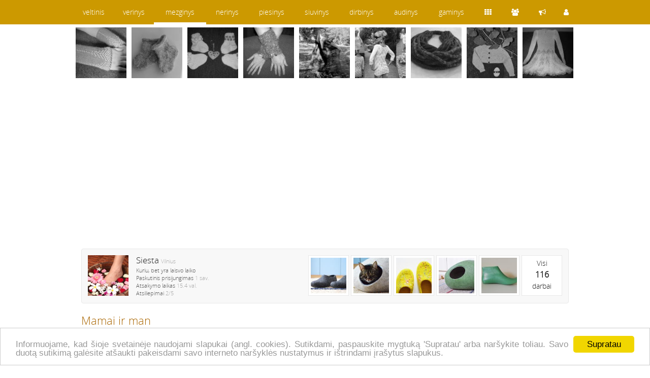

--- FILE ---
content_type: text/html; charset=utf-8
request_url: https://www.mezginys.lt/rankdarbiai/apavas/mamai-ir-man-135639.htm
body_size: 3801
content:
<!DOCTYPE html>
<html lang="lt">
<head>
<title>Siesta • Mamai ir man • Apavas • 2013-09-11 10:14</title>
<meta name="description" content="Siesta - Mamai ir man. Rankdarbiai: Apavas. Veltinio tapkutės dekoruotos nėriniais. Padai dengti lateksu.., 2013-09-11 10:14" />
<meta http-equiv="content-type" content="text/html; charset=utf-8" />
<meta name="viewport" content="width=device-width, initial-scale=1">
<meta name="verify-paysera" content="0e959600d3c87d6cadf091109dd1a28c">
<meta property="og:url" content="http://www.mezginys.lt/rankdarbiai/apavas/mamai-ir-man-135639.htm"/>
<meta property="og:type" content="website" />
<meta property="og:title" content="Mamai ir man" />
<meta property="og:image" content="https://stat2.veltinis.lt/13/135639-01.jpg" />
<meta property="og:description" content="Veltinio tapkutės dekoruotos nėriniais. Padai dengti lateksu." />
<meta name="verify-v1" content="CrqW3s1vMlWcfb1zCIw8iyLNhYE6CBzKqIGsZH69aK4=" />
<meta name="verify-webtopay" content="0e959600d3c87d6cadf091109dd1a28c" />
<meta name="msvalidate.01" content="C734CF6674A85B2C3C2EB5CD91655460" />
<link rel="stylesheet" href="https://stat1.veltinis.lt/styles.min.css?3" type="text/css"/>
<link rel="alternate" type="application/rss+xml" href="/rss/" title="mezginys.lt rss" />
<link rel="icon" href="https://stat1.veltinis.lt/favicon.ico" type="image/x-icon" />
<link rel="dns-prefetch" href="//www.googletagmanager.com">
<link rel="dns-prefetch" href="//www.google-analytics.com">
<meta name="robots" content="index, follow">
<link rel="canonical" href="https://www.veltinis.lt/rankdarbiai/apavas/mamai-ir-man-135639.htm" /></head>
<body id="w3">
<header>

<nav class="wrapper">
<div id="dom"><span><a href="https://www.mezginys.lt" title="mezginys.lt">mezginys</a></span>
<ul>
<li><a href="https://www.veltinis.lt" title="www.veltinis.lt">veltinis</a></li><li><a href="https://www.verinys.lt" title="www.verinys.lt">verinys</a></li><li class="act"><a href="https://www.mezginys.lt" title="www.mezginys.lt">mezginys</a></li><li><a href="https://www.nerinys.lt" title="www.nerinys.lt">nerinys</a></li><li><a href="https://www.piesinys.lt" title="www.piesinys.lt">piesinys</a></li><li><a href="https://www.siuvinys.lt" title="www.siuvinys.lt">siuvinys</a></li><li><a href="https://www.dirbinys.lt" title="www.dirbinys.lt">dirbinys</a></li><li><a href="https://www.audinys.lt" title="www.audinys.lt">audinys</a></li><li><a href="https://www.gaminys.lt" title="www.gaminys.lt">gaminys</a></li><ul>
</div>

<div id="ctrl">
<ul>
<li><a href="https://www.mezginys.lt/rankdarbiai/"><span class="items" title="Rankdarbiai"></span></a></li><li><a href="https://www.mezginys.lt/autoriai/"><span class="users" title="Autoriai"></span></a></li><li><a href="https://www.veltinis.lt/forum/"><span class="forum" title="Forumas"></span></a></li><li><a href="https://www.mezginys.lt/usr/login.php"><span class="login" title="Prisijungti"></span></a></li></ul>
</div>
</nav>

</header>


<div style="margin-top:54px"></div>




<div class="wrapper">
<div id="vip">
<ul>
<li><a href='/rankdarbiai/riesines/pirmas-bandymas-136630.htm' title='pirmas-bandymas'><img src='https://stat3.veltinis.lt/13/pirmas-bandymas-136630-01-thumbnail.jpg' width='100' height='100' alt='pirmas-bandymas' title='pirmas-bandymas' /></a></li><li><a href='/rankdarbiai/kojines/kojinytes-naujagimiui-175707.htm' title='kojinytes-naujagimiui'><img src='https://stat3.veltinis.lt/17/kojinytes-naujagimiui-175707-2505-thumbnail.jpg' width='100' height='100' alt='kojinytes-naujagimiui' title='kojinytes-naujagimiui' /></a></li><li><a href='/rankdarbiai/kudikiu-vaiku-rubeliai/kojinaites-kudikiui-150306.htm' title='kojinaites-kudikiui'><img src='https://stat3.veltinis.lt/15/kojinaites-kudikiui-150306-01-thumbnail.jpg' width='100' height='100' alt='kojinaites-kudikiui' title='kojinaites-kudikiui' /></a></li><li><a href='/rankdarbiai/riesines/violetines-riesines-170671.htm' title='violetines-riesines'><img src='https://stat3.veltinis.lt/17/violetines-riesines-170671-4030-thumbnail.jpg' width='100' height='100' alt='violetines-riesines' title='violetines-riesines' /></a></li><li><a href='/rankdarbiai/megztiniai-paltai/rudeninis-paltukas-152720.htm' title='rudeninis-paltukas'><img src='https://stat3.veltinis.lt/15/rudeninis-paltukas-152720-01-thumbnail.jpg' width='100' height='100' alt='rudeninis-paltukas' title='rudeninis-paltukas' /></a></li><li><a href='/rankdarbiai/palaidines-liemenes/lininuke-151065.htm' title='lininuke'><img src='https://stat3.veltinis.lt/15/lininuke-151065-01-thumbnail.jpg' width='100' height='100' alt='lininuke' title='lininuke' /></a></li><li><a href='/rankdarbiai/kiti-mezginiai/mano-kilpinis-92085.htm' title='mano-kilpinis'><img src='https://stat3.veltinis.lt/9/mano-kilpinis-92085-01-thumbnail.jpg' width='100' height='100' alt='mano-kilpinis' title='mano-kilpinis' /></a></li><li><a href='/rankdarbiai/kudikiu-vaiku-rubeliai/megztukas-quot-smalsios-akytes-quot-169148.htm' title='megztukas-quot-smalsios-akytes-quot'><img src='https://stat3.veltinis.lt/16/megztukas-quot-smalsios-akytes-quot-169148-7043-thumbnail.jpg' width='100' height='100' alt='megztukas-quot-smalsios-akytes-quot' title='megztukas-quot-smalsios-akytes-quot' /></a></li><li><a href='/rankdarbiai/megztos-sukneles/mocherine-suknele-89912.htm' title='mocherine-suknele'><img src='https://stat3.veltinis.lt/8/mocherine-suknele-89912-01-thumbnail.jpg' width='100' height='100' alt='mocherine-suknele' title='mocherine-suknele' /></a></li>      
</ul>
</div>

<div id="container" class="clear"> 

<p class='clear'>&nbsp;</p>
<p class='clear'>
<script async src="//pagead2.googlesyndication.com/pagead/js/adsbygoogle.js"></script>
<!-- responsive -->
<ins class="adsbygoogle"
     style="display:block"
     data-ad-client="ca-pub-5330465759071550"
     data-ad-slot="6242655913"
     data-ad-format="auto"></ins>
<script>
(adsbygoogle = window.adsbygoogle || []).push({});
</script> 
</p>

<div itemscope itemtype='https://schema.org/Product'>
<aside class='user-info clear' style='margin-top:15px'><div><a href="/autorius/siesta/"><img width="80" height="80" title="Siesta" alt="Siesta" src="/thumbs/usr0/siesta-4716-00.jpg" /></a><h2 itemprop="brand" itemscope itemtype="https://schema.org/Brand"><a itemprop="name" href="/autorius/siesta/">Siesta</a> <span class="light">Vilnius</span></h2><p class="small">Kuriu, bet yra laisvo laiko</p><p class="small">Paskutinis prisijungimas <time datetime="2026-01-19 10:11:59">1 sav.</time></p><p class="small">Atsakymo laikas <span class="light">15.4 val.</span></p><p class="small" itemprop="aggregateRating" itemscope itemtype="http://schema.org/AggregateRating"><meta itemprop="worstRating" content = "0"><meta itemprop="bestRating" content = "5">Atsiliepimai <span class="light"><span itemprop="ratingValue">2</span>/<span itemprop="reviewCount">5</span></span></p><p class='small clear'></p></div><ul id='user-items'><li><a href='/autorius/siesta/'>Visi<br/><span class='priceBig'>116</span><br/>darbai</a></li><li><a href='/rankdarbiai/vilna-velimui-priedai/kurpaliai-veltos-avalynes-formavimui-181744.htm' title='Kurpaliai veltos avalynės formavimui'><img src='https://stat3.veltinis.lt/18/kurpaliai-veltos-avalynes-formavimui-181744-6956-thumbnail.jpg' width='70' height='70' alt='Kurpaliai veltos avalynės formavimui' title='Kurpaliai veltos avalynės formavimui' /></a></li><li><a href='/rankdarbiai/augintiniams/zalias-kates-guolis-180566.htm' title='Žalias katės guolis'><img src='https://stat3.veltinis.lt/18/zalias-kates-guolis-180566-5709-thumbnail.jpg' width='70' height='70' alt='Žalias katės guolis' title='Žalias katės guolis' /></a></li><li><a href='/rankdarbiai/apavas/pavasario-saule-180565.htm' title='Pavasario saulė'><img src='https://stat3.veltinis.lt/18/pavasario-saule-180565-7724-thumbnail.jpg' width='70' height='70' alt='Pavasario saulė' title='Pavasario saulė' /></a></li><li><a href='/rankdarbiai/augintiniams/kates-guolis-double-180125.htm' title='Katės guolis DOUBLE'><img src='https://stat3.veltinis.lt/18/kates-guolis-double-180125-1303-thumbnail.jpg' width='70' height='70' alt='Katės guolis DOUBLE' title='Katės guolis DOUBLE' /></a></li><li><a href='/rankdarbiai/apavas/naturaliai-juodos-spalvos-vilnos-tapkes-180124.htm' title='Naturaliai juodos spalvos vilnos tapkės'><img src='https://stat3.veltinis.lt/18/naturaliai-juodos-spalvos-vilnos-tapkes-180124-5233-thumbnail.jpg' width='70' height='70' alt='Naturaliai juodos spalvos vilnos tapkės' title='Naturaliai juodos spalvos vilnos tapkės' /></a></li></ul></aside><h1 itemprop="name">Mamai ir man</h1><meta itemprop="sku" content = "4716"><p itemscope itemtype="http://schema.org/BreadcrumbList" class="clear" style="margin-bottom:20px"><span itemprop="itemListElement" itemscope itemtype="http://schema.org/ListItem"><a itemprop="item" href="/rankdarbiai/"><span itemprop="name">Rankdarbiai</span></a><meta itemprop="position" content="1" /></span> &raquo; <span itemprop="itemListElement" itemscope itemtype="http://schema.org/ListItem"><a itemprop="item" href="/rankdarbiai/apavas/"><span itemprop="name">Apavas</span></a><meta itemprop="position" content="2" /></span></p><aside class="item-info"><p>Kaina: <span class="priceBig">Sutartinė</span></p><p class='line'>Galiu padaryti <span class='light' style='float:right'>12 m.</span></p><button class='btn btn-success btn-block' onclick="javascript:tb_show('Mamai ir man','/usr/write.php?uid=4716&amp;iid=135639&amp;keepThis=true&amp;TB_iframe=true&amp;height=560&amp;width=320');">Siųsti užklausimą</button><button class='btn btn-default btn-block' onclick="likeme('favitem',135639,'love','nolove')"><span id='favitem_135639' class='nolove'></span>Pažymėti</button><p style='text-align:center' class='small'>Domisi <span id='favitemt_135639'>0</span> lankytojai</p><p style="text-align:center" class="line small">Patinka <span id="itemt_135639">0</span> lankytojams</p><p class='line'></p><div style='margin:10px auto;width:120px'><input type='hidden' id='picId' value='0' /><a href='#' title='Siesta' onclick="var pid=document.getElementById('picId');document.getElementById('pic'+pid.value).style.display='none';document.getElementById('pic0').style.display='block';pid.value='0';return false;"><img src='https://stat3.veltinis.lt/13/mamai-ir-man-135639-01-thumbnail.jpg' width='120' height='120' alt='Mamai ir man' title='Mamai ir man' /></a><br/><a href='#' title='Siesta' onclick="var pid=document.getElementById('picId');document.getElementById('pic'+pid.value).style.display='none';document.getElementById('pic1').style.display='block';pid.value='1';return false;"><img src='https://stat3.veltinis.lt/13/mamai-ir-man-135639-02-thumbnail.jpg' width='58' height='58' alt='Mamai ir man' title='Mamai ir man' /></a><a href='#' title='Siesta' style='margin-left:4px' onclick="var pid=document.getElementById('picId');document.getElementById('pic'+pid.value).style.display='none';document.getElementById('pic2').style.display='block';pid.value='2';return false;"><img src='https://stat3.veltinis.lt/13/mamai-ir-man-135639-03-thumbnail.jpg' width='58' height='58' alt='Mamai ir man' title='Mamai ir man' /></a></div>  
  
<p class='line'></p>
<p>&nbsp;</p>
</aside>
<div id='pic0'><figure><img itemprop="image" src="https://stat2.veltinis.lt/13/mamai-ir-man-135639-01.jpg" alt="Mamai ir man" title="Mamai ir man" /></figure></div><div id='pic1' style='display:none'><figure><img itemprop="image" src="https://stat2.veltinis.lt/13/mamai-ir-man-135639-02.jpg" alt="Mamai ir man" title="Mamai ir man" /></figure></div><div id='pic2' style='display:none'><figure><img itemprop="image" src="https://stat2.veltinis.lt/13/mamai-ir-man-135639-03.jpg" alt="Mamai ir man" title="Mamai ir man" /></figure></div><p itemprop='description'>Veltinio tapkutės dekoruotos nėriniais. Padai dengti lateksu.</p></div>

<button class="btn btn-primary btn-block" type="button" onclick="location.href='/usr/login.php'">Prisijungti</button>
</div>

<script defer type="text/javascript" src="https://stat1.veltinis.lt/globaljs.min.js"></script>
<footer>
<p style="text-align:right;line-height:28px">
<a href='/kontaktai/'>&#xf095; Kontaktai</a> 
</p>
<p>  

</p> 
<p>
<script async src="https://www.googletagmanager.com/gtag/js?id=UA-1182578-6"></script>
<script async src="https://pagead2.googlesyndication.com/pagead/js/adsbygoogle.js?client=ca-pub-5330465759071550"
     crossorigin="anonymous"></script>
<ins class="adsbygoogle"
     style="display:block; text-align:center;"
     data-ad-layout="in-article"
     data-ad-format="fluid"
     data-ad-client="ca-pub-5330465759071550"
     data-ad-slot="4606971602"></ins>
<script>
     (adsbygoogle = window.adsbygoogle || []).push({});
</script>
</p>  
		
</footer>
</div>


<script type="text/javascript">
window.cookieconsent_options = {"message":"Informuojame, kad šioje svetainėje naudojami slapukai (angl. cookies). Sutikdami, paspauskite mygtuką 'Supratau' arba naršykite toliau. Savo duotą sutikimą galėsite atšaukti pakeisdami savo interneto naršyklės nustatymus ir ištrindami įrašytus slapukus.","dismiss":"Supratau","learnMore":"","link":null,"theme":"light-bottom"};
</script>
<script type="text/javascript" defer src="//cdnjs.cloudflare.com/ajax/libs/cookieconsent2/1.0.9/cookieconsent.min.js"></script>   
</body>
</html>




--- FILE ---
content_type: text/html; charset=utf-8
request_url: https://www.google.com/recaptcha/api2/aframe
body_size: 266
content:
<!DOCTYPE HTML><html><head><meta http-equiv="content-type" content="text/html; charset=UTF-8"></head><body><script nonce="oiV5hTTj6UBpbyWlcoUG5g">/** Anti-fraud and anti-abuse applications only. See google.com/recaptcha */ try{var clients={'sodar':'https://pagead2.googlesyndication.com/pagead/sodar?'};window.addEventListener("message",function(a){try{if(a.source===window.parent){var b=JSON.parse(a.data);var c=clients[b['id']];if(c){var d=document.createElement('img');d.src=c+b['params']+'&rc='+(localStorage.getItem("rc::a")?sessionStorage.getItem("rc::b"):"");window.document.body.appendChild(d);sessionStorage.setItem("rc::e",parseInt(sessionStorage.getItem("rc::e")||0)+1);localStorage.setItem("rc::h",'1769612097566');}}}catch(b){}});window.parent.postMessage("_grecaptcha_ready", "*");}catch(b){}</script></body></html>